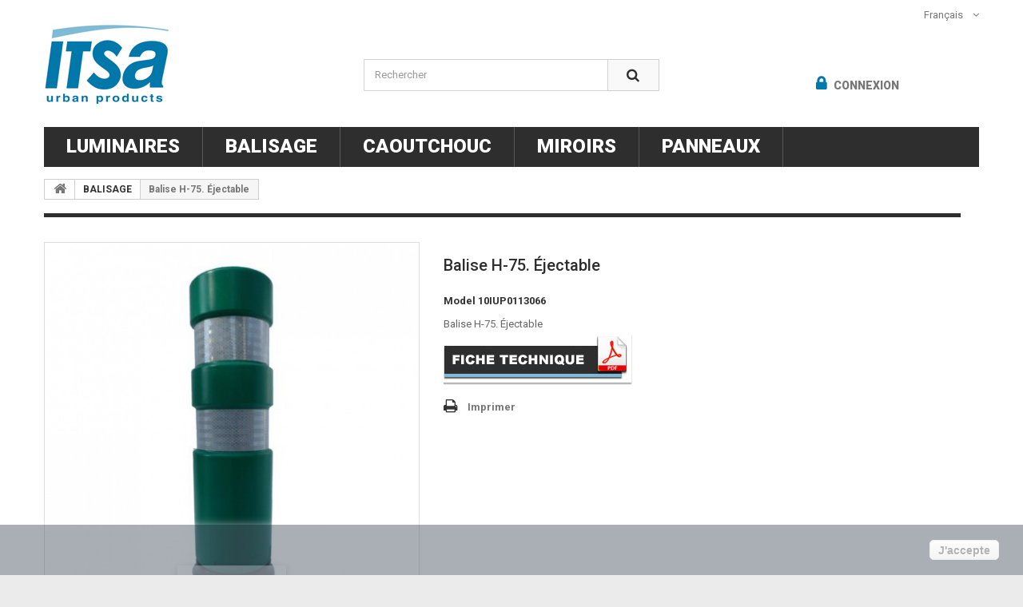

--- FILE ---
content_type: text/html; charset=utf-8
request_url: http://www.urban.itsa.es/fr/balizamiento/105-baliza-h-75-extraible.html
body_size: 8792
content:
<!DOCTYPE HTML> <!--[if lt IE 7]><html class="no-js lt-ie9 lt-ie8 lt-ie7 " lang="fr"><![endif]--> <!--[if IE 7]><html class="no-js lt-ie9 lt-ie8 ie7" lang="fr"><![endif]--> <!--[if IE 8]><html class="no-js lt-ie9 ie8" lang="fr"><![endif]--> <!--[if gt IE 8]><html class="no-js ie9" lang="fr"><![endif]--><html lang="fr"><head><meta charset="utf-8" /><title>Balise H-75. Éjectable - ITSA E-COMMERCE</title><meta name="description" content="Balise H-75. &amp;Eacute;jectable " /><meta name="generator" content="PrestaShop" /><meta name="robots" content="index,follow" /><meta name="viewport" content="width=device-width, minimum-scale=0.25, maximum-scale=1.0, initial-scale=1.0" /><meta name="apple-mobile-web-app-capable" content="yes" /><link rel="icon" type="image/vnd.microsoft.icon" href="/img/favicon.ico?1688122459" /><link rel="shortcut icon" type="image/x-icon" href="/img/favicon.ico?1688122459" /><link rel="stylesheet" href="/themes/theme939/css/global.css" type="text/css" media="all" /><link rel="stylesheet" href="/themes/theme939/css/autoload/highdpi.css" type="text/css" media="all" /><link rel="stylesheet" href="/themes/theme939/css/autoload/responsive-tables.css" type="text/css" media="all" /><link rel="stylesheet" href="/themes/theme939/css/autoload/uniform.default.css" type="text/css" media="all" /><link rel="stylesheet" href="/js/jquery/plugins/fancybox/jquery.fancybox.css" type="text/css" media="all" /><link rel="stylesheet" href="/themes/theme939/css/product.css" type="text/css" media="all" /><link rel="stylesheet" href="/themes/theme939/css/print.css" type="text/css" media="all" /><link rel="stylesheet" href="/themes/theme939/css/modules/blockcategories/blockcategories.css" type="text/css" media="all" /><link rel="stylesheet" href="/themes/theme939/css/modules/blocklanguages/blocklanguages.css" type="text/css" media="all" /><link rel="stylesheet" href="/themes/theme939/css/modules/blockcontact/blockcontact.css" type="text/css" media="all" /><link rel="stylesheet" href="/themes/theme939/css/modules/blocknewsletter/blocknewsletter.css" type="text/css" media="all" /><link rel="stylesheet" href="/themes/theme939/css/modules/blocksearch/blocksearch.css" type="text/css" media="all" /><link rel="stylesheet" href="/js/jquery/plugins/autocomplete/jquery.autocomplete.css" type="text/css" media="all" /><link rel="stylesheet" href="/themes/theme939/css/modules/blocktags/blocktags.css" type="text/css" media="all" /><link rel="stylesheet" href="/themes/theme939/css/modules/blockuserinfo/blockuserinfo.css" type="text/css" media="all" /><link rel="stylesheet" href="/themes/theme939/css/modules/blockviewed/blockviewed.css" type="text/css" media="all" /><link rel="stylesheet" href="/modules/homefeatured/css/homefeatured.css" type="text/css" media="all" /><link rel="stylesheet" href="/themes/theme939/css/modules/themeconfigurator/css/hooks.css" type="text/css" media="all" /><link rel="stylesheet" href="/modules/crossselling/css/crossselling.css" type="text/css" media="all" /><link rel="stylesheet" href="/themes/theme939/css/modules/productscategory/css/productscategory.css" type="text/css" media="all" /><link rel="stylesheet" href="/js/jquery/ui/themes/base/jquery.ui.button.css" type="text/css" media="all" /><link rel="stylesheet" href="/js/jquery/ui/themes/base/jquery.ui.core.css" type="text/css" media="all" /><link rel="stylesheet" href="/js/jquery/ui/themes/base/jquery.ui.dialog.css" type="text/css" media="all" /><link rel="stylesheet" href="/js/jquery/ui/themes/base/jquery.ui.theme.css" type="text/css" media="all" /><link rel="stylesheet" href="/js/jquery/ui/themes/base/jquery.ui.datepicker.css" type="text/css" media="all" /><link rel="stylesheet" href="/modules/megashipping/megashipping.css" type="text/css" media="all" /><link rel="stylesheet" href="/modules/mailalerts/css/mailalerts.css" type="text/css" media="all" /><link rel="stylesheet" href="/themes/theme939/css/modules/blocktopmenu/css/blocktopmenu.css" type="text/css" media="all" /><link rel="stylesheet" href="/themes/theme939/css/modules/blocktopmenu/css/superfish-modified.css" type="text/css" media="all" /><link rel="stylesheet" href="http://fonts.googleapis.com/css?family=Open+Sans:300,600" type="text/css" media="all" /><link rel="stylesheet" href='http://fonts.googleapis.com/css?family=Roboto:400,300,300italic,100italic,100,400italic,500,500italic,700,700italic,900,900italic&subset=latin,cyrillic-ext' type="text/css" media="all" /> <!--[if IE 8]> <script src="https://oss.maxcdn.com/libs/html5shiv/3.7.0/html5shiv.js"></script> <script src="https://oss.maxcdn.com/libs/respond.js/1.3.0/respond.min.js"></script> <div style='clear:both;height:59px;padding:0 15px 0 15px;position:relative;z-index:10000;text-align:center;'><a href="http://www.microsoft.com/windows/internet-explorer/default.aspx?ocid=ie6_countdown_bannercode"><img src="http://storage.ie6countdown.com/assets/100/images/banners/warning_bar_0000_us.jpg" border="0" height="42" width="820" alt="You are using an outdated browser. For a faster, safer browsing experience, upgrade for free today." /></a></div> <![endif]--></head><body id="product" class="product product-105 product-baliza-h-75-extraible category-13 category-balizamiento lang_fr"><div id="page"><div class="header-container"> <header id="header"><div class="banner"><div class="container"><div class="row"></div></div></div><div class="nav"><div class="container"><div class="row"> <nav><div id="languages-block-top" class="languages-block"><div class="current"> <span>Français</span></div><ul id="first-languages" class="languages-block_ul toogle_content"><li > <a href="http://www.urban.itsa.es/es/balizamiento/105-baliza-h-75-extraible.html" title="Español (Spanish)"> <span>Español</span> </a></li><li > <a href="http://www.urban.itsa.es/ca/balizamiento/105-baliza-h-75-extraible.html" title="Català"> <span>Català</span> </a></li><li class="selected"> <span>Français</span></li></ul></div></nav></div></div></div><div><div class="container"><div class="row"><div id="header_logo"> <a href="http://www.urban.itsa.es/" title="ITSA E-COMMERCE"> <img class="logo img-responsive" src="http://www.urban.itsa.es/img/itsa-e-commerce-1404921575.jpg" alt="ITSA E-COMMERCE" width="350" height="99"/> </a></div><div id="search_block_top" class="col-xs-8 col-md-3 col-lg-4 clearfix"><form id="searchbox" method="get" action="http://www.urban.itsa.es/fr/buscar" > <input type="hidden" name="controller" value="search" /> <input type="hidden" name="orderby" value="position" /> <input type="hidden" name="orderway" value="desc" /> <input class="search_query form-control" type="text" id="search_query_top" name="search_query" placeholder="Rechercher" value="" /> <button type="submit" name="submit_search" class="btn btn-default button-search"> <span>Rechercher</span> </button></form></div><div class="col-sm-10 col-xs-10 col-md-3 block-userinfo"><div class="header_user_info user-name"></div><div class="header_user_info login-logout"> <a class="login" href="http://www.urban.itsa.es/fr/mi-cuenta" rel="nofollow" title="Login to your customer account"> Connexion </a></div></div><div id="block_top_menu" class="sf-contener clearfix col-lg-12"><div class="cat-title">Catégories</div><ul class="sf-menu clearfix menu-content"><li><a href="http://www.urban.itsa.es/fr/12-luminarias" title="LUMINAIRES">LUMINAIRES</a></li><li><a href="http://www.urban.itsa.es/fr/13-balizamiento" title="BALISAGE">BALISAGE</a><ul><li><a href="http://www.urban.itsa.es/fr/17-barrieres" title="BARRIERES">BARRIERES</a></li><li><a href="http://www.urban.itsa.es/fr/18-barreras" title="SÉPARATEURS DE VOIES">SÉPARATEURS DE VOIES</a></li><li><a href="http://www.urban.itsa.es/fr/19-balizas" title="BALISES">BALISES</a></li><li><a href="http://www.urban.itsa.es/fr/20-complementos" title="COMPLÉMENTS">COMPLÉMENTS</a></li><li><a href="http://www.urban.itsa.es/fr/21-cubre-zanjas" title="PLAQUES POUR TRANCHÉES">PLAQUES POUR TRANCHÉES</a></li><li><a href="http://www.urban.itsa.es/fr/22-conos" title="CÔNES">CÔNES</a></li></ul></li><li><a href="http://www.urban.itsa.es/fr/14-caucho" title="CAOUTCHOUC">CAOUTCHOUC</a></li><li><a href="http://www.urban.itsa.es/fr/15-espejos" title="MIROIRS">MIROIRS</a></li><li><a href="http://www.urban.itsa.es/fr/16-senales" title="PANNEAUX">PANNEAUX</a></li></ul></div></div></div></div> </header></div><div class="columns-container"><div id="columns" class="container"><div class="breadcrumb clearfix"> <a class="home" href="http://www.urban.itsa.es/" title="Return to Home"><i class="icon-home"></i></a> <span class="navigation-pipe" >&gt;</span> <a href="http://www.urban.itsa.es/fr/13-balizamiento" title="BALISAGE">BALISAGE</a><span class="navigation-pipe">></span>Balise H-75. Éjectable</div><div id="top_column" class="center_column row"></div><div class="row"><div id="center_column" class="center_column col-xs-12 col-sm-12"><div class="primary_block row" itemscope itemtype="http://schema.org/Product"><div class="container"><div class="top-hr"></div></div><div class="pb-left-column col-xs-12 col-sm-4 col-md-5"><div id="image-block" class="clearfix"> <span id="view_full_size"> <img id="bigpic" itemprop="image" src="http://www.urban.itsa.es/3173-large_default/baliza-h-75-extraible.jpg" title="Balise H-75. Éjectable" alt="Balise H-75. Éjectable" width="470" height="470"/> <span class="span_link no-print">&Eacute;largir</span> </span></div><div id="views_block" class="clearfix "><div id="thumbs_list"><ul id="thumbs_list_frame"><li id="thumbnail_3173"> <a href="http://www.urban.itsa.es/3173-thickbox_default/baliza-h-75-extraible.jpg" data-fancybox-group="other-views" class="fancybox shown" title="Balise H-75. Éjectable"> <img class="img-responsive" id="thumb_3173" src="http://www.urban.itsa.es/3173-medium_default/baliza-h-75-extraible.jpg" alt="Balise H-75. Éjectable" title="Balise H-75. Éjectable" height="125" width="125" itemprop="image" /> </a></li><li id="thumbnail_3174" class="last"> <a href="http://www.urban.itsa.es/3174-thickbox_default/baliza-h-75-extraible.jpg" data-fancybox-group="other-views" class="fancybox" title="Balise H-75. Éjectable"> <img class="img-responsive" id="thumb_3174" src="http://www.urban.itsa.es/3174-medium_default/baliza-h-75-extraible.jpg" alt="Balise H-75. Éjectable" title="Balise H-75. Éjectable" height="125" width="125" itemprop="image" /> </a></li></ul></div></div><p class="resetimg clear no-print"> <span id="wrapResetImages" style="display: none;"> <a href="http://www.urban.itsa.es/fr/balizamiento/105-baliza-h-75-extraible.html" name="resetImages"> <i class="icon-repeat"></i> Display all pictures </a> </span></p></div><div class="pb-center-column col-xs-12 col-sm-4"><h1 itemprop="name">Balise H-75. Éjectable</h1><p id="product_reference"> <label>Model </label> <span class="editable" itemprop="sku">10IUP0113066</span></p><p id="product_condition"> <label>&Eacute;tat </label> <span class="editable" itemprop="condition"> Nouveau </span></p><div id="short_description_block"><div id="short_description_content" class="rte align_justify" itemprop="description"><p>Balise H-75. &Eacute;jectable</p><p><a href="/img/cms/fichas_pdfs/fr/10IUP0113066.pdf" target="_blank"><img src="/img/cms/iconos/fichatecnica01fr.jpg" alt="fichatecnica itsa" /></a></p></div></div><p id="availability_statut" style="display: none;"> <span id="availability_value"></span></p><p class="warning_inline" id="last_quantities" style="display: none" >Attention: Derni&egrave;res pi&egrave;ces disponibles!</p><p id="availability_date" style="display: none;"> <span id="availability_date_label">Date de disponibilit&eacute;:</span> <span id="availability_date_value"></span></p><div id="oosHook" style="display: none;"><p class="form-group"> <input type="text" id="oos_customer_email" name="customer_email" size="20" value="votre@email.com" class="mailalerts_oos_email form-control" /></p> <a href="#" title="Prévenez-moi lorsque le produit est disponible" id="mailalert_link" rel="nofollow">Prévenez-moi lorsque le produit est disponible</a> <span id="oos_customer_email_result" style="display:none; display: block;"></span></div><ul id="usefull_link_block" class="clearfix no-print"><li class="print"> <a href="javascript:print();"> Imprimer </a></li></ul></div><div class="pb-right-column col-xs-12 col-sm-4 col-md-3"><form id="buy_block" class="hidden" action="http://www.urban.itsa.es/fr/carro-de-la-compra" method="post"><p class="hidden"> <input type="hidden" name="token" value="cf90f045e56e692cb89b042273fd6739" /> <input type="hidden" name="id_product" value="105" id="product_page_product_id" /> <input type="hidden" name="add" value="1" /> <input type="hidden" name="id_product_attribute" id="idCombination" value="" /></p><div class="box-info-product"><div class="content_prices clearfix"><div class="clear"></div></div><div class="product_attributes clearfix"><p id="minimal_quantity_wanted_p" style="display: none;"> Ce produit ne est pas vendu &agrave; l&#039;unit&eacute;. Vous devez s&eacute;lectionner au moins <b id="minimal_quantity_label">1</b> quantit&eacute; pour ce produit.</p></div><div class="box-cart-bottom"><div class="unvisible"><p id="add_to_cart" class="buttons_bottom_block no-print"> <button type="submit" name="Submit" class="exclusive btn btn-default button"> <span>Ajouter au panier</span> </button></p></div> <strong></strong></div></div></form></div></div> <section class="page-product-box"> </section> <section class="page-product-box blockproductscategory"><h3 class="productscategory_h3 page-product-heading">30 autres produits dans la même catégorie :</h3><div id="productscategory_list" class="clearfix"><ul id="bxslider1" class="bxslider clearfix"><li class="product-box item"> <a href="http://www.urban.itsa.es/fr/balizamiento/84-combi-cargo-barrier-blanca-y-concept-130m-celeste.html" class="lnk_img product-image" title="Cargo Barrier + Y Concept"><img src="http://www.urban.itsa.es/3093-home_default/combi-cargo-barrier-blanca-y-concept-130m-celeste.jpg" alt="Cargo Barrier + Y Concept" /></a><h5 class="product-name"> <a href="http://www.urban.itsa.es/fr/balizamiento/84-combi-cargo-barrier-blanca-y-concept-130m-celeste.html" title="Cargo Barrier + Y Concept">Cargo Barrier + Y Concept</a></h5> <br /></li><li class="product-box item"> <a href="http://www.urban.itsa.es/fr/balizamiento/87-barrera-movil-cargo-barrier-tipo-new-jersey-medida-161-ml-blanco.html" class="lnk_img product-image" title="Cargo Barrier"><img src="http://www.urban.itsa.es/3101-home_default/barrera-movil-cargo-barrier-tipo-new-jersey-medida-161-ml-blanco.jpg" alt="Cargo Barrier" /></a><h5 class="product-name"> <a href="http://www.urban.itsa.es/fr/balizamiento/87-barrera-movil-cargo-barrier-tipo-new-jersey-medida-161-ml-blanco.html" title="Cargo Barrier">Cargo Barrier</a></h5> <br /></li><li class="product-box item"> <a href="http://www.urban.itsa.es/fr/balizamiento/88-barrera-movil-cargo-barrier-tipo-new-jersey-medida-161-ml-rojo.html" class="lnk_img product-image" title="Cargo Barrier"><img src="http://www.urban.itsa.es/3106-home_default/barrera-movil-cargo-barrier-tipo-new-jersey-medida-161-ml-rojo.jpg" alt="Cargo Barrier" /></a><h5 class="product-name"> <a href="http://www.urban.itsa.es/fr/balizamiento/88-barrera-movil-cargo-barrier-tipo-new-jersey-medida-161-ml-rojo.html" title="Cargo Barrier">Cargo Barrier</a></h5> <br /></li><li class="product-box item"> <a href="http://www.urban.itsa.es/fr/balizamiento/89-hito-ministerial-sobre-suelo-hito-de-arista-115cm.html" class="lnk_img product-image" title="Delineateurs sur socle 115 cm"><img src="http://www.urban.itsa.es/3109-home_default/hito-ministerial-sobre-suelo-hito-de-arista-115cm.jpg" alt="Delineateurs sur socle 115 cm" /></a><h5 class="product-name"> <a href="http://www.urban.itsa.es/fr/balizamiento/89-hito-ministerial-sobre-suelo-hito-de-arista-115cm.html" title="Delineateurs sur socle 115 cm">Delineateurs sur socle 115 cm</a></h5> <br /></li><li class="product-box item"> <a href="http://www.urban.itsa.es/fr/balizamiento/90-hito-ministerial-sobre-suelo-hito-de-arista-135cm.html" class="lnk_img product-image" title="Delineateurs sur socle 135 cm"><img src="http://www.urban.itsa.es/3113-home_default/hito-ministerial-sobre-suelo-hito-de-arista-135cm.jpg" alt="Delineateurs sur socle 135 cm" /></a><h5 class="product-name"> <a href="http://www.urban.itsa.es/fr/balizamiento/90-hito-ministerial-sobre-suelo-hito-de-arista-135cm.html" title="Delineateurs sur socle 135 cm">Delineateurs sur socle 135 cm</a></h5> <br /></li><li class="product-box item"> <a href="http://www.urban.itsa.es/fr/balizamiento/91-hito-ministerial-sobre-suelo-hito-de-arista-155cm.html" class="lnk_img product-image" title="Delineateurs sur socle 155 cm"><img src="http://www.urban.itsa.es/3117-home_default/hito-ministerial-sobre-suelo-hito-de-arista-155cm.jpg" alt="Delineateurs sur socle 155 cm" /></a><h5 class="product-name"> <a href="http://www.urban.itsa.es/fr/balizamiento/91-hito-ministerial-sobre-suelo-hito-de-arista-155cm.html" title="Delineateurs sur socle 155 cm">Delineateurs sur socle 155 cm</a></h5> <br /></li><li class="product-box item"> <a href="http://www.urban.itsa.es/fr/balizamiento/92-anclaje-para-hito-ministerial-sobre-suelo-30cm.html" class="lnk_img product-image" title="Ancrages pour delineateurs 30 cm"><img src="http://www.urban.itsa.es/3121-home_default/anclaje-para-hito-ministerial-sobre-suelo-30cm.jpg" alt="Ancrages pour delineateurs 30 cm" /></a><h5 class="product-name"> <a href="http://www.urban.itsa.es/fr/balizamiento/92-anclaje-para-hito-ministerial-sobre-suelo-30cm.html" title="Ancrages pour delineateurs 30 cm">Ancrages pour delineateurs 30 cm</a></h5> <br /></li><li class="product-box item"> <a href="http://www.urban.itsa.es/fr/balizamiento/93-anclaje-para-hito-ministerial-sobre-suelo-50cm.html" class="lnk_img product-image" title="Ancrages pour delineateurs 50 cm"><img src="http://www.urban.itsa.es/3125-home_default/anclaje-para-hito-ministerial-sobre-suelo-50cm.jpg" alt="Ancrages pour delineateurs 50 cm" /></a><h5 class="product-name"> <a href="http://www.urban.itsa.es/fr/balizamiento/93-anclaje-para-hito-ministerial-sobre-suelo-50cm.html" title="Ancrages pour delineateurs 50 cm">Ancrages pour delineateurs 50 cm</a></h5> <br /></li><li class="product-box item"> <a href="http://www.urban.itsa.es/fr/balizamiento/94-anclaje-para-hito-ministerial-sobre-suelo-70cm.html" class="lnk_img product-image" title="Ancrages pour delineateurs 70 cm"><img src="http://www.urban.itsa.es/3129-home_default/anclaje-para-hito-ministerial-sobre-suelo-70cm.jpg" alt="Ancrages pour delineateurs 70 cm" /></a><h5 class="product-name"> <a href="http://www.urban.itsa.es/fr/balizamiento/94-anclaje-para-hito-ministerial-sobre-suelo-70cm.html" title="Ancrages pour delineateurs 70 cm">Ancrages pour delineateurs 70 cm</a></h5> <br /></li><li class="product-box item"> <a href="http://www.urban.itsa.es/fr/balizamiento/95-base-clipsable-para-hito-ministerial.html" class="lnk_img product-image" title="Base clipsable pour delineateurs"><img src="http://www.urban.itsa.es/3133-home_default/base-clipsable-para-hito-ministerial.jpg" alt="Base clipsable pour delineateurs" /></a><h5 class="product-name"> <a href="http://www.urban.itsa.es/fr/balizamiento/95-base-clipsable-para-hito-ministerial.html" title="Base clipsable pour delineateurs">Base clipsable pour delineateurs</a></h5> <br /></li><li class="product-box item"> <a href="http://www.urban.itsa.es/fr/balizamiento/96-base-soterrable-para-hito-ministerial.html" class="lnk_img product-image" title="Base enterrable pour delineateurs"><img src="http://www.urban.itsa.es/3137-home_default/base-soterrable-para-hito-ministerial.jpg" alt="Base enterrable pour delineateurs" /></a><h5 class="product-name"> <a href="http://www.urban.itsa.es/fr/balizamiento/96-base-soterrable-para-hito-ministerial.html" title="Base enterrable pour delineateurs">Base enterrable pour delineateurs</a></h5> <br /></li><li class="product-box item"> <a href="http://www.urban.itsa.es/fr/balizamiento/97-hito-ministerial-sobre-guardabarrera-hito-de-arista-unidireccional.html" class="lnk_img product-image" title="Delineateurs sur glissière 1 côté"><img src="http://www.urban.itsa.es/3141-home_default/hito-ministerial-sobre-guardabarrera-hito-de-arista-unidireccional.jpg" alt="Delineateurs sur glissière 1 côté" /></a><h5 class="product-name"> <a href="http://www.urban.itsa.es/fr/balizamiento/97-hito-ministerial-sobre-guardabarrera-hito-de-arista-unidireccional.html" title="Delineateurs sur glissière 1 côté">Delineateurs sur glissière 1 côté</a></h5> <br /></li><li class="product-box item"> <a href="http://www.urban.itsa.es/fr/balizamiento/98-hito-ministerial-sobre-guardabarrera-hito-de-arista-bidireccional.html" class="lnk_img product-image" title="Delineateurs sur glissière 2 côtés"><img src="http://www.urban.itsa.es/3145-home_default/hito-ministerial-sobre-guardabarrera-hito-de-arista-bidireccional.jpg" alt="Delineateurs sur glissière 2 côtés" /></a><h5 class="product-name"> <a href="http://www.urban.itsa.es/fr/balizamiento/98-hito-ministerial-sobre-guardabarrera-hito-de-arista-bidireccional.html" title="Delineateurs sur glissière 2 côtés">Delineateurs sur glissière 2 côtés</a></h5> <br /></li><li class="product-box item"> <a href="http://www.urban.itsa.es/fr/balizamiento/99-baliza-h-75-verde.html" class="lnk_img product-image" title="Balise H-75. Vert"><img src="http://www.urban.itsa.es/3149-home_default/baliza-h-75-verde.jpg" alt="Balise H-75. Vert" /></a><h5 class="product-name"> <a href="http://www.urban.itsa.es/fr/balizamiento/99-baliza-h-75-verde.html" title="Balise H-75. Vert">Balise H-75. Vert</a></h5> <br /></li><li class="product-box item"> <a href="http://www.urban.itsa.es/fr/balizamiento/100-baliza-h-75-azul.html" class="lnk_img product-image" title="Balise H-75. Bleu"><img src="http://www.urban.itsa.es/3153-home_default/baliza-h-75-azul.jpg" alt="Balise H-75. Bleu" /></a><h5 class="product-name"> <a href="http://www.urban.itsa.es/fr/balizamiento/100-baliza-h-75-azul.html" title="Balise H-75. Bleu">Balise H-75. Bleu</a></h5> <br /></li><li class="product-box item"> <a href="http://www.urban.itsa.es/fr/balizamiento/101-baliza-h-75-roja.html" class="lnk_img product-image" title="Balise H-75. Rouge"><img src="http://www.urban.itsa.es/3157-home_default/baliza-h-75-roja.jpg" alt="Balise H-75. Rouge" /></a><h5 class="product-name"> <a href="http://www.urban.itsa.es/fr/balizamiento/101-baliza-h-75-roja.html" title="Balise H-75. Rouge">Balise H-75. Rouge</a></h5> <br /></li><li class="product-box item"> <a href="http://www.urban.itsa.es/fr/balizamiento/102-baliza-flexible-h-75-calidad-premium-verde.html" class="lnk_img product-image" title="Balise souple. Vert"><img src="http://www.urban.itsa.es/3161-home_default/baliza-flexible-h-75-calidad-premium-verde.jpg" alt="Balise souple. Vert" /></a><h5 class="product-name"> <a href="http://www.urban.itsa.es/fr/balizamiento/102-baliza-flexible-h-75-calidad-premium-verde.html" title="Balise souple. Vert">Balise souple. Vert</a></h5> <br /></li><li class="product-box item"> <a href="http://www.urban.itsa.es/fr/balizamiento/103-baliza-flexible-h-75-calidad-premium-azul.html" class="lnk_img product-image" title="Balise souple. Bleu"><img src="http://www.urban.itsa.es/3165-home_default/baliza-flexible-h-75-calidad-premium-azul.jpg" alt="Balise souple. Bleu" /></a><h5 class="product-name"> <a href="http://www.urban.itsa.es/fr/balizamiento/103-baliza-flexible-h-75-calidad-premium-azul.html" title="Balise souple. Bleu">Balise souple. Bleu</a></h5> <br /></li><li class="product-box item"> <a href="http://www.urban.itsa.es/fr/balizamiento/106-baliza-h-75-desmontable.html" class="lnk_img product-image" title="Balise H-75. Démontable"><img src="http://www.urban.itsa.es/3177-home_default/baliza-h-75-desmontable.jpg" alt="Balise H-75. Démontable" /></a><h5 class="product-name"> <a href="http://www.urban.itsa.es/fr/balizamiento/106-baliza-h-75-desmontable.html" title="Balise H-75. Démontable">Balise H-75. Démontable</a></h5> <br /></li><li class="product-box item"> <a href="http://www.urban.itsa.es/fr/balizamiento/107-baliza-divergente-monopieza-70cm-verde.html" class="lnk_img product-image" title="Musoirs monopièce 70cm Vert"><img src="http://www.urban.itsa.es/3181-home_default/baliza-divergente-monopieza-70cm-verde.jpg" alt="Musoirs monopièce 70cm Vert" /></a><h5 class="product-name"> <a href="http://www.urban.itsa.es/fr/balizamiento/107-baliza-divergente-monopieza-70cm-verde.html" title="Musoirs monopièce 70cm Vert">Musoirs monopièce 70cm Vert</a></h5> <br /></li><li class="product-box item"> <a href="http://www.urban.itsa.es/fr/balizamiento/108-baliza-divergente-monopieza-70cm-azul.html" class="lnk_img product-image" title="Musoirs monopièce 70cm Bleu"><img src="http://www.urban.itsa.es/3185-home_default/baliza-divergente-monopieza-70cm-azul.jpg" alt="Musoirs monopièce 70cm Bleu" /></a><h5 class="product-name"> <a href="http://www.urban.itsa.es/fr/balizamiento/108-baliza-divergente-monopieza-70cm-azul.html" title="Musoirs monopièce 70cm Bleu">Musoirs monopièce 70cm Bleu</a></h5> <br /></li><li class="product-box item"> <a href="http://www.urban.itsa.es/fr/balizamiento/109-baliza-divergente-monopieza-120cm-verde.html" class="lnk_img product-image" title="Musoirs monopièce 120cm Vert"><img src="http://www.urban.itsa.es/3189-home_default/baliza-divergente-monopieza-120cm-verde.jpg" alt="Musoirs monopièce 120cm Vert" /></a><h5 class="product-name"> <a href="http://www.urban.itsa.es/fr/balizamiento/109-baliza-divergente-monopieza-120cm-verde.html" title="Musoirs monopièce 120cm Vert">Musoirs monopièce 120cm Vert</a></h5> <br /></li><li class="product-box item"> <a href="http://www.urban.itsa.es/fr/balizamiento/110-baliza-divergente-monopieza-120cm-azul.html" class="lnk_img product-image" title="Musoirs monopièce 120cm Bleu"><img src="http://www.urban.itsa.es/3193-home_default/baliza-divergente-monopieza-120cm-azul.jpg" alt="Musoirs monopièce 120cm Bleu" /></a><h5 class="product-name"> <a href="http://www.urban.itsa.es/fr/balizamiento/110-baliza-divergente-monopieza-120cm-azul.html" title="Musoirs monopièce 120cm Bleu">Musoirs monopièce 120cm Bleu</a></h5> <br /></li><li class="product-box item"> <a href="http://www.urban.itsa.es/fr/balizamiento/112-balizas-de-seguridad-reflectante-rojo-y-blanco-ambas-caras-nivel-1.html" class="lnk_img product-image" title="Balise d'alignement"><img src="http://www.urban.itsa.es/3201-home_default/balizas-de-seguridad-reflectante-rojo-y-blanco-ambas-caras-nivel-1.jpg" alt="Balise d'alignement" /></a><h5 class="product-name"> <a href="http://www.urban.itsa.es/fr/balizamiento/112-balizas-de-seguridad-reflectante-rojo-y-blanco-ambas-caras-nivel-1.html" title="Balise d'alignement">Balise d&#039;alignement</a></h5> <br /></li><li class="product-box item"> <a href="http://www.urban.itsa.es/fr/balizamiento/113-captafaros-de-barrera-new-jersey-unidireccional.html" class="lnk_img product-image" title="Plot réfléchissant. Unidirectionel"><img src="http://www.urban.itsa.es/3205-home_default/captafaros-de-barrera-new-jersey-unidireccional.jpg" alt="Plot réfléchissant. Unidirectionel" /></a><h5 class="product-name"> <a href="http://www.urban.itsa.es/fr/balizamiento/113-captafaros-de-barrera-new-jersey-unidireccional.html" title="Plot réfléchissant. Unidirectionel">Plot réfléchissant. Unidirectionel</a></h5> <br /></li><li class="product-box item"> <a href="http://www.urban.itsa.es/fr/balizamiento/114-captafaros-de-barrera-new-jersey-bidireccional.html" class="lnk_img product-image" title="Plot réfléchissant. Double face"><img src="http://www.urban.itsa.es/3209-home_default/captafaros-de-barrera-new-jersey-bidireccional.jpg" alt="Plot réfléchissant. Double face" /></a><h5 class="product-name"> <a href="http://www.urban.itsa.es/fr/balizamiento/114-captafaros-de-barrera-new-jersey-bidireccional.html" title="Plot réfléchissant. Double face">Plot réfléchissant. Double face</a></h5> <br /></li><li class="product-box item"> <a href="http://www.urban.itsa.es/fr/balizamiento/115-captafaros-de-suelo-temporales-unidireccional.html" class="lnk_img product-image" title="Plot réfléchissant temporaire. Unidirectionel"><img src="http://www.urban.itsa.es/3372-home_default/captafaros-de-suelo-temporales-unidireccional.jpg" alt="Plot réfléchissant temporaire. Unidirectionel" /></a><h5 class="product-name"> <a href="http://www.urban.itsa.es/fr/balizamiento/115-captafaros-de-suelo-temporales-unidireccional.html" title="Plot réfléchissant temporaire. Unidirectionel">Plot réfléchissant temporaire. Unidirectionel</a></h5> <br /></li><li class="product-box item"> <a href="http://www.urban.itsa.es/fr/balizamiento/116-captafaros-de-suelo-temporales-bidireccional.html" class="lnk_img product-image" title="Plot réfléchissant temporaire. Double face"><img src="http://www.urban.itsa.es/3373-home_default/captafaros-de-suelo-temporales-bidireccional.jpg" alt="Plot réfléchissant temporaire. Double face" /></a><h5 class="product-name"> <a href="http://www.urban.itsa.es/fr/balizamiento/116-captafaros-de-suelo-temporales-bidireccional.html" title="Plot réfléchissant temporaire. Double face">Plot réfléchissant temporaire. Double face</a></h5> <br /></li><li class="product-box item"> <a href="http://www.urban.itsa.es/fr/balizamiento/117-captafaros-de-suelo-definitivos-unidireccional.html" class="lnk_img product-image" title="Plot réfléchissant définitif. Unidirectionel"><img src="http://www.urban.itsa.es/3421-home_default/captafaros-de-suelo-definitivos-unidireccional.jpg" alt="Plot réfléchissant définitif. Unidirectionel" /></a><h5 class="product-name"> <a href="http://www.urban.itsa.es/fr/balizamiento/117-captafaros-de-suelo-definitivos-unidireccional.html" title="Plot réfléchissant définitif. Unidirectionel">Plot réfléchissant définitif. Unidirectionel</a></h5> <br /></li><li class="product-box item"> <a href="http://www.urban.itsa.es/fr/balizamiento/118-captafaros-de-suelo-definitivos-bidireccional.html" class="lnk_img product-image" title="Plot réfléchissant définitif. Double face"><img src="http://www.urban.itsa.es/3422-home_default/captafaros-de-suelo-definitivos-bidireccional.jpg" alt="Plot réfléchissant définitif. Double face" /></a><h5 class="product-name"> <a href="http://www.urban.itsa.es/fr/balizamiento/118-captafaros-de-suelo-definitivos-bidireccional.html" title="Plot réfléchissant définitif. Double face">Plot réfléchissant définitif. Double face</a></h5> <br /></li></ul></div> </section></div></div></div></div><div class="footer-container"> <footer id="footer" class="container"><div class="row"><section class="blockcategories_footer footer-block col-xs-12 col-sm-3"><h4>Catégories</h4><div class="category_footer toggle-footer"><div class="list"><ul class="tree dhtml"><li > <a href="http://www.urban.itsa.es/fr/12-luminarias" title=""> LUMINAIRES </a></li><li > <a href="http://www.urban.itsa.es/fr/13-balizamiento" title=""> BALISAGE </a><ul><li > <a href="http://www.urban.itsa.es/fr/17-barrieres" title=""> BARRIERES </a></li><li > <a href="http://www.urban.itsa.es/fr/18-barreras" title=""> SÉPARATEURS DE VOIES </a></li><li > <a href="http://www.urban.itsa.es/fr/19-balizas" title=""> BALISES </a></li><li > <a href="http://www.urban.itsa.es/fr/20-complementos" title=""> COMPLÉMENTS </a></li><li > <a href="http://www.urban.itsa.es/fr/21-cubre-zanjas" title=""> PLAQUES POUR TRANCHÉES </a></li><li class="last"> <a href="http://www.urban.itsa.es/fr/22-conos" title=""> CÔNES </a></li></ul></li><li > <a href="http://www.urban.itsa.es/fr/14-caucho" title=""> CAOUTCHOUC </a></li><li > <a href="http://www.urban.itsa.es/fr/15-espejos" title=""> MIROIRS </a></li><li > <a href="http://www.urban.itsa.es/fr/16-senales" title=""> PANNEAUX </a></li><li > <a href="http://www.urban.itsa.es/fr/23-produits-disponibles-sur-demande" title=""> PRODUITS DISPONIBLES SUR DEMANDE </a></li><li > <a href="http://www.urban.itsa.es/fr/24-liquidation-des-stocks" title=""> LIQUIDATION DES STOCKS </a></li><li class="last"> <a href="http://www.urban.itsa.es/fr/25-nouveaux-produits" title=""> NOUVEAUX PRODUITS </a></li></ul></div></div> </section><section class="footer-block col-xs-12 col-sm-3" id="block_various_links_footer"><h4>Informations</h4><ul class="toggle-footer"><li class="item"> <a href="http://www.urban.itsa.es/fr/contactenos" title="Contactez-nous"> Contactez-nous </a></li><li class="item"> <a href="http://www.urban.itsa.es/fr/content/3-condiciones-de-uso" title="Conditions d&#039;utilisation"> Conditions d&#039;utilisation </a></li><li> <a href="http://www.urban.itsa.es/fr/mapa-del-sitio" title="sitemap"> sitemap </a></li></ul> </section><section class="footer-block col-xs-12 col-sm-3"><h4><a href="http://www.urban.itsa.es/fr/mi-cuenta" title="Gérer mon compte client" rel="nofollow">Mon compte</a></h4><div class="block_content toggle-footer"><ul class="bullet"><li><a href="http://www.urban.itsa.es/fr/historial-de-pedidos" title="Mes commandes" rel="nofollow">Mes commandes</a></li><li><a href="http://www.urban.itsa.es/fr/direcciones" title="Mes adresses" rel="nofollow">Mes adresses</a></li><li><a href="http://www.urban.itsa.es/fr/identidad" title="Gérer mes informations personnelles" rel="nofollow">Mes informations personnelles</a></li></ul></div> </section><section id="block_contact_infos" class="footer-block col-xs-12 col-sm-3"><h4>ATENCIÓN AL CLIENTE</h4><ul class="toggle-footer"> INDUSTRIAL DE TRANSFORMADOS S.A.<li> mail de contacto: <a href="mailto:urban@itsa.es" target="_blank" style="font-size:18px">urban@itsa.es</a></li><li> <span></span> <br />Horario de atención y gestión de pedidos:<br /> de lunes a jueves: 9h a 18h / viernes: 9h a 14h <br /></li><li> <br /> Pol. Ind. Les Planes Baixes<br /> C. de la Vinya s/n <br /> ES-43717 La Bisbal del Penedes<br /> TARRAGONA (SPAIN)<br /></li></ul> </section><style>.closebutton {
    cursor:pointer;
	-moz-box-shadow:inset 0px 1px 0px 0px #ffffff;
	-webkit-box-shadow:inset 0px 1px 0px 0px #ffffff;
	box-shadow:inset 0px 1px 0px 0px #ffffff;
	background:-webkit-gradient( linear, left top, left bottom, color-stop(0.05, #f9f9f9), color-stop(1, #e9e9e9) );
	background:-moz-linear-gradient( center top, #f9f9f9 5%, #e9e9e9 100% );
	filter:progid:DXImageTransform.Microsoft.gradient(startColorstr='#f9f9f9', endColorstr='#e9e9e9');
	background-color:#f9f9f9;
	-webkit-border-top-left-radius:5px;
	-moz-border-radius-topleft:5px;
	border-top-left-radius:5px;
	-webkit-border-top-right-radius:5px;
	-moz-border-radius-topright:5px;
	border-top-right-radius:5px;
	-webkit-border-bottom-right-radius:5px;
	-moz-border-radius-bottomright:5px;
	border-bottom-right-radius:5px;
	-webkit-border-bottom-left-radius:5px;
	-moz-border-radius-bottomleft:5px;
	border-bottom-left-radius:5px;
	text-indent:0px;
	border:1px solid #dcdcdc;
	display:inline-block;
	color:#666666!important;
	font-family:Arial;
	font-size:14px;
	font-weight:bold;
	font-style:normal;
	height:25px;
	line-height:25px;
	text-decoration:none;
	text-align:center;
    padding:0px 10px;
	text-shadow:1px 1px 0px #ffffff;
}
.closebutton:hover {
	background:-webkit-gradient( linear, left top, left bottom, color-stop(0.05, #e9e9e9), color-stop(1, #f9f9f9) );
	background:-moz-linear-gradient( center top, #e9e9e9 5%, #f9f9f9 100% );
	filter:progid:DXImageTransform.Microsoft.gradient(startColorstr='#e9e9e9', endColorstr='#f9f9f9');
	background-color:#e9e9e9;
}.closebutton:active {
	position:relative;
	top:1px;
}


#cookieNotice p {margin:0px; padding:0px;}</style><div id="cookieNotice" style=" width: 100%; position: fixed; bottom:0px; box-shadow: 0px 0 10px 0 #FFFFFF; background: #525E6B; z-index: 9999; font-size: 14px; line-height: 1.3em; font-family: arial; left: 0px; text-align:center; color:#FFF; opacity: 0.5 "><div id="cookieNoticeContent" style="position:relative; margin:auto; padding:10px; width:100%; display:block;"><table style="width:100%;"><td style="text-align:center;"></td><td style="width:80px; vertical-align:middle; padding-right:20px; text-align:right;"> <span id="cookiesClose" class="closebutton" onclick=" $('#cookieNotice').animate( {bottom: '-200px'}, 2500, function(){ $('#cookieNotice').hide(); }); setcook(); "> J'accepte </span></td></table></div></div></div> </footer></div></div>
<script type="text/javascript">/* <![CDATA[ */;var FancyboxI18nNext='Suivant';var FancyboxI18nPrev='Pr&eacute;c&eacute;dent';var FancyboxboxI18nClose='Close';var PS_CATALOG_MODE=true;var ajaxsearch=true;var allowBuyWhenOutOfStock=false;var attribute_anchor_separator='-';var attributesCombinations=[];var availableLaterValue='';var availableNowValue='';var baseDir='http://www.urban.itsa.es/';var baseUri='http://www.urban.itsa.es/';var blocksearch_type='top';var contentOnly=false;var currencyBlank=1;var currencyFormat=3;var currencyRate=1;var currencySign='€';var currentDate='2026-01-20 11:45:27';var customizationFields=false;var default_eco_tax=0;var displayPrice=1;var doesntExist='This combination does not exist for this product. Please select another combination.';var doesntExistNoMore='Cet article non est plus disponible';var doesntExistNoMoreBut='with those attributes but is available with others.';var ecotaxTax_rate=0;var fieldRequired='Please fill in all the required fields before saving your customization.';var group_reduction=0;var idDefaultImage=3173;var id_lang=4;var id_product=105;var img_prod_dir='http://www.urban.itsa.es/img/p/';var img_ps_dir='http://www.urban.itsa.es/img/';var instantsearch=false;var isGuest=0;var isLogged=0;var jqZoomEnabled=false;var mailalerts_already='Vous avez déjà une alerte pour ce produit';var mailalerts_invalid='Votre adresse e-mail est invalide';var mailalerts_placeholder='votre@email.com';var mailalerts_registered='Demande de notification enregistrée';var mailalerts_url_add='http://www.urban.itsa.es/fr/module/mailalerts/actions?process=add';var mailalerts_url_check='http://www.urban.itsa.es/fr/module/mailalerts/actions?process=check';var maxQuantityToAllowDisplayOfLastQuantityMessage=0;var minimalQuantity=1;var noTaxForThisProduct=false;var oosHookJsCodeFunctions=[];var page_name='product';var priceDisplayMethod=1;var priceDisplayPrecision=2;var productAvailableForOrder=true;var productBasePriceTaxExcluded=29.04;var productHasAttributes=false;var productPrice=29.04;var productPriceTaxExcluded=29.04;var productPriceWithoutReduction=29.04;var productReference='10IUP0113066';var productShowPrice=false;var productUnitPriceRatio=0;var product_specific_price=[];var quantitiesDisplayAllowed=false;var quantityAvailable=0;var quickView=true;var reduction_percent=0;var reduction_price=0;var roundMode=2;var search_url='http://www.urban.itsa.es/fr/buscar';var specific_currency=false;var specific_price=0;var static_token='cf90f045e56e692cb89b042273fd6739';var stock_management=1;var taxRate=21;var token='cf90f045e56e692cb89b042273fd6739';var uploading_in_progress='Uploading in progress, please be patient.';var usingSecureMode=false;/* ]]> */</script><script type="text/javascript" src="http://www.urban.itsa.es/themes/theme939/cache/v_166_32a0de7bc1a98a67b226eb6689859bb5.js"></script> <script type="text/javascript">/* <![CDATA[ */;(window.gaDevIds=window.gaDevIds||[]).push('d6YPbH');(function(i,s,o,g,r,a,m){i['GoogleAnalyticsObject']=r;i[r]=i[r]||function(){(i[r].q=i[r].q||[]).push(arguments)},i[r].l=1*new Date();a=s.createElement(o),m=s.getElementsByTagName(o)[0];a.async=1;a.src=g;m.parentNode.insertBefore(a,m)})(window,document,'script','//www.google-analytics.com/analytics.js','ga');ga('create','UA-1321996-39','auto');ga('require','ec');;jQuery(document).ready(function(){var MBG=GoogleAnalyticEnhancedECommerce;MBG.setCurrency('EUR');MBG.addProductDetailView({"id":105,"name":"\"Balise H-75. \\u00c9jectable\"","category":"\"balizamiento\"","brand":"false","variant":"null","type":"typical","position":"0","quantity":1,"list":"product","url":"","price":"29.04"});});;var time_start;$(window).load(function(){time_start=new Date();});$(window).unload(function(){var time_end=new Date();var pagetime=new Object;pagetime.type="pagetime";pagetime.id_connections="1761379";pagetime.id_page="113";pagetime.time_start="2026-01-20 11:45:27";pagetime.token="da7158a8e3b3c2fc9f036efc204339d55952586a";pagetime.time=time_end-time_start;$.post("http://www.urban.itsa.es/fr/index.php?controller=statistics",pagetime);});;ga('send','pageview');;function setcook(){var nazwa='cookie_ue';var wartosc='1';var expire=new Date();expire.setMonth(expire.getMonth()+12);document.cookie=nazwa+"="+escape(wartosc)+";path=/;"+((expire==null)?"":("; expires="+expire.toGMTString()))};/* ]]> */</script></body></html>

--- FILE ---
content_type: text/css
request_url: http://www.urban.itsa.es/themes/theme939/css/modules/blockcontact/blockcontact.css
body_size: 427
content:
.shop-phone {
  float: left;
  padding: 0px; }
  @media (max-width: 767px) {
    .shop-phone {
      display: none; } }
  .shop-phone i {
    font-size: 21px;
    line-height: 21px;
    padding-right: 7px; }

#contact-link {
  float: right; }
  @media (max-width: 479px) {
    #contact-link {
      width: 25%;
      text-align: center; } }
  #contact-link a {
    display: block;
    color: #777777;
    font-weight: 400;
    padding: 0px 0px 0px 0px;
    cursor: pointer; }
    @media (max-width: 479px) {
      #contact-link a {
        font-size: 11px;
        padding-left: 5px;
        padding-right: 5px; } }
    #contact-link a:hover, #contact-link a.active {
      color: #2e2e2e; }

@media (max-width: 767px) {
  #contact_block {
    margin-bottom: 20px; } }
#contact_block .label {
  display: none; }
#contact_block .block_content {
  color: #888888; }
#contact_block p {
  margin-bottom: 4px; }
#contact_block p.tel {
  font: 400 17px/21px "Roboto", sans-serif;
  color: #333333;
  margin-bottom: 6px; }
  #contact_block p.tel i {
    font-size: 25px;
    vertical-align: -2px;
    padding-right: 10px; }


--- FILE ---
content_type: text/css
request_url: http://www.urban.itsa.es/themes/theme939/css/modules/blocksearch/blocksearch.css
body_size: 618
content:
#search_block_top {
  padding-top: 43px; }
  @media (max-width: 767px) {
    #search_block_top {
      float: right; } }
  @media (max-width: 600px) {
    #search_block_top {
      width: 100%; } }
  #search_block_top #searchbox {
    float: left;
    width: 100%; }
  #search_block_top .btn.button-search {
    background: #f9f9f9;
    display: block;
    position: absolute;
    top: 0;
    right: 0;
    border: none;
    color: #2e2e2e;
    width: 65px;
    text-align: center;
    padding: 7px 0 7px 0;
    border: 1px solid #d0cfcf; }
    #search_block_top .btn.button-search span {
      display: none; }
    #search_block_top .btn.button-search:before {
      content: "\f002";
      display: block;
      font-family: "FontAwesome";
      font-size: 17px;
      width: 100%;
      text-align: center; }
    #search_block_top .btn.button-search:hover {
      background: #2e2e2e;
      color: #fff;
      border-color: #2e2e2e; }
  #search_block_top #search_query_top {
    display: inline;
    padding: 0 80px 0 13px;
    height: 40px;
    line-height: 40px;
    background: #fff; }

.ac_results {
  background: white;
  border: 1px solid #d0cfcf;
  width: 271px;
  margin-top: -1px; }
  .ac_results li {
    padding: 0 10px;
    font-weight: normal;
    color: #686666;
    font-size: 13px;
    line-height: 22px; }
    .ac_results li.ac_odd {
      background: white; }
    .ac_results li:hover, .ac_results li.ac_over {
      background: #fbfbfb; }

form#searchbox {
  position: relative; }
  form#searchbox label {
    color: #333333; }
  form#searchbox input#search_query_block {
    margin-right: 10px;
    max-width: 222px;
    margin-bottom: 10px;
    display: inline-block;
    float: left; }
  form#searchbox .button.button-small {
    float: left; }
    form#searchbox .button.button-small i {
      margin-right: 0; }


--- FILE ---
content_type: text/css
request_url: http://www.urban.itsa.es/themes/theme939/css/modules/blockuserinfo/blockuserinfo.css
body_size: 431
content:
.header_user_info {
  text-align: right;
  padding: 0 0px 0 0; }
  .header_user_info a {
    color: #777777;
    font-weight: 900;
    display: inline-block;
    text-transform: uppercase;
    padding: 0px 0px 0px 0px;
    cursor: pointer;
    font-size: 14px; }
    @media (max-width: 479px) {
      .header_user_info a {
        font-size: 11px; } }
    .header_user_info a:before {
      font-family: "FontAwesome";
      font-size: 20px;
      padding-right: 6px;
      color: #0078aa; }
    .header_user_info a:hover, .header_user_info a.active {
      color: #2e2e2e; }
      .header_user_info a:hover:before, .header_user_info a.active:before {
        color: #2e2e2e; }
  .header_user_info.user-name {
    padding: 30px 0 15px 0;
    min-height: 65px; }
    .header_user_info.user-name a:before {
      content: '\f007'; }
  .header_user_info.login-logout a:before {
    content: '\f023'; }

@media (max-width: 600px) {
  .block-userinfo {
    float: left;
    width: auto; }
    .block-userinfo .header_user_info {
      text-align: left; } }

.ie8 .header_user_info.user-name {
  min-height: 1px; }


--- FILE ---
content_type: text/css
request_url: http://www.urban.itsa.es/themes/theme939/css/modules/themeconfigurator/css/hooks.css
body_size: 611
content:
/* Home hook CSS */
#htmlcontent_home ul {
  margin: 0 -5px; }
  #htmlcontent_home ul li {
    padding: 0 5px 10px; }
    @media (max-width: 479px) {
      #htmlcontent_home ul li {
        width: 100%; } }
    #htmlcontent_home ul li img {
      max-width: 100%;
      height: auto; }
      @media (max-width: 479px) {
        #htmlcontent_home ul li img {
          min-width: 100%; } }
    #htmlcontent_home ul li.htmlcontent-item-5 {
      width: 66.6667%; }
      @media (max-width: 479px) {
        #htmlcontent_home ul li.htmlcontent-item-5 {
          width: 100%; } }

/* Top hook CSS */
#htmlcontent_top ul {
  margin-bottom: 0; }
  #htmlcontent_top ul li {
    margin-top: 30px; }
    @media only screen and (min-width: 992px) {
      #htmlcontent_top ul li:first-child {
        margin-top: 0px; } }
    #htmlcontent_top ul li h2, #htmlcontent_top ul li p {
      margin: 0 0 0 0; }
    #htmlcontent_top ul li .banner-top {
      color: #fff;
      text-shadow: 1px 1px rgba(0, 0, 0, 0.8);
      font-size: 13px;
      line-height: 18px;
      padding: 11px 29px 27px 27px; }
      @media only screen and (min-width: 992px) and (max-width: 1199px) {
        #htmlcontent_top ul li .banner-top {
          padding: 7px 29px 15px 27px;
          font-size: 13px;
          line-height: 17px; } }
      #htmlcontent_top ul li .banner-top h2 {
        font-size: 57px;
        line-height: normal;
        font-weight: 900;
        margin: 0 0 2px 0; }
        @media only screen and (min-width: 992px) and (max-width: 1199px) {
          #htmlcontent_top ul li .banner-top h2 {
            font-size: 37px; } }
        #htmlcontent_top ul li .banner-top h2 span {
          display: block;
          font-size: 37px;
          line-height: normal;
          margin: -18px 0 0 0; }
          @media only screen and (min-width: 992px) and (max-width: 1199px) {
            #htmlcontent_top ul li .banner-top h2 span {
              font-size: 20px;
              margin-top: -10px; } }
      #htmlcontent_top ul li .banner-top.banner-top-1 {
        background: #3d3d3d; }
        #htmlcontent_top ul li .banner-top.banner-top-1 h2 span {
          color: #0078aa; }
        #htmlcontent_top ul li .banner-top.banner-top-1:hover {
          background: #2E2E2E; }
      #htmlcontent_top ul li .banner-top.banner-top-2 {
        background: #0078aa; }
        #htmlcontent_top ul li .banner-top.banner-top-2:hover {
          background: #2E2E2E; }

/* Left hook CSS */
/* Right hook CSS */
/* Footer hook CSS */


--- FILE ---
content_type: text/css
request_url: http://www.urban.itsa.es/modules/megashipping/megashipping.css
body_size: 541
content:
#megashipping
{
	background: none repeat scroll 0 0 #FFFFFF;
    border: 1px solid;
    display: inline-block;
    margin-top: 10px;
    padding: 5px;
    width: 95%;
}

#megashipping #btnCalculeCP, #btnColumnCP{display:inline;}

#ms-product{width:480px;}
#ms-product .info_producto{width:480px;float:left;margin-top:15px;}
#ms-product img{ display:block; margin:0 auto;}
#ms-product p{font-size:1.2em;margin-top:5px;padding:0px;}
#ms-product h4{font-size:1.4em;}
#ms-product .info_alert{float:left;width:100%;color:red; margin-top:30px;}

#megashipping_block .block_content{padding-top:5px;}
#ms-block-product{width:480px;min-height:210px;}
#ms-block-product .info_producto{width:350px;float:left;}
#ms-block-product img{float:left}
#ms-block-product p{font-size:1.2em;margin-top:20px;}
#ms-block-product h4{font-size:1.4em;}
#center_column #megashipping_block {margin-bottom:10px;}
#carrito input {display: block; margin: 15px auto 0;}
#btnCalculeCP { margin-left:0px; margin-top:4px;}
#ms-block-title {font-weight:bold;}
.mspproductdays{margin-left:10px;font-weight:bold;/*border:1px solid;*/margin:5px;padding:5px;}
.mspproductdays .mpdaydate{color:red}
.mspcartdays{margin-left:10px;font-weight:bold;/*border:1px solid;*/margin:5px;padding:5px;}
.mspcartdays .mpdaydate{color:red}
#planning-carrier-times{padding: 10px; margin-top:10px;}
#planning-carrier-times a{margin:5px;}
#planning-carrier-times .selectTimeslots{color:red;}
.msp-errortimes{color:red;}

--- FILE ---
content_type: text/css
request_url: http://www.urban.itsa.es/themes/theme939/css/modules/blocktopmenu/css/blocktopmenu.css
body_size: 62
content:
#block_top_menu {
  padding-top: 24px; }


--- FILE ---
content_type: text/css
request_url: http://www.urban.itsa.es/themes/theme939/css/modules/blocktopmenu/css/superfish-modified.css
body_size: 1405
content:
/*** ESSENTIAL STYLES ***/
.sf-contener {
  clear: both;
  float: left;
  width: 100%; }

.sf-menu,
.sf-menu * {
  margin: 0;
  padding: 0;
  list-style: none; }

.sf-menu {
  position: relative;
  padding: 0;
  width: 100%;
  background: #2e2e2e; }
  @media (max-width: 767px) {
    .sf-menu {
      display: none; } }

.sf-menu ul {
  position: absolute;
  top: -999em;
  background: #2e2e2e; }
  @media (max-width: 767px) {
    .sf-menu ul {
      position: relative; } }

.sf-menu ul li {
  width: 100%; }

.sf-menu li:hover {
  visibility: inherit;
  /* fixes IE7 'sticky bug' */ }

.sf-menu > li {
  float: left;
  border-right: 1px solid #585858; }
  @media (max-width: 767px) {
    .sf-menu > li {
      float: none;
      position: relative;
      border-right: none; }
      .sf-menu > li span {
        position: absolute;
        right: 6px;
        top: 15px;
        width: 30px;
        height: 30px;
        z-index: 2;
        color: #fff; }
        .sf-menu > li span:after {
          font-family: "FontAwesome";
          content: "\f067";
          font-size: 26px; }
        .sf-menu > li span.active:after {
          content: "\f068"; } }
  .sf-menu > li > a {
    font: 900 24px/29px "Roboto", sans-serif;
    text-transform: uppercase;
    color: #fff;
    display: block;
    position: relative;
    padding: 10px 28px 11px 28px; }
    @media only screen and (min-width: 767px) {
      .sf-menu > li > a:before {
        position: absolute;
        top: -6px;
        left: 0;
        width: 100%;
        content: '.';
        text-indent: -5000px; } }
  .sf-menu > li.sfHover > a,
  .sf-menu > li > a:hover, .sf-menu > li.sfHoverForce > a {
    text-shadow: 2px 2px black;
    background: #3b3b3b;
    color: white; }
    .sf-menu > li.sfHover > a:before,
    .sf-menu > li > a:hover:before, .sf-menu > li.sfHoverForce > a:before {
      border-top: 6px solid #0078aa; }

.sf-menu li li li {
  border-top: 1px solid #585858; }

.sf-menu li li li a {
  display: block;
  position: relative;
  color: #fff;
  font-size: 13px;
  line-height: 38px;
  font-weight: 300;
  padding: 0 9px 0 9px; }
  .sf-menu li li li a:hover {
    text-shadow: 2px 2px black;
    background: #3b3b3b;
    color: white; }

.sf-menu li ul {
  display: none;
  left: 0;
  top: 50px;
  /* match top ul list item height */
  z-index: 99;
  padding: 12px 0px 18px 0px; }
  @media (max-width: 767px) {
    .sf-menu li ul {
      top: 0; } }

.sf-menu li li ul {
  position: static;
  display: block !important;
  opacity: 1 !important;
  background: none; }

.sf-menu li li li li a {
  padding-left: 25px; }

.sf-menu li li li ul {
  padding: 0 0 0 0px; }

ul.sf-menu li:hover li ul,
ul.sf-menu li.sfHover li ul {
  top: -999em; }

ul.sf-menu li li:hover ul,
ul.sf-menu li li.sfHover ul {
  left: 200px;
  /* match ul width */
  top: 0; }

ul.sf-menu li li:hover li ul,
ul.sf-menu li li.sfHover li ul {
  top: -999em; }

ul.sf-menu li li li:hover ul,
ul.sf-menu li li li.sfHover ul {
  left: 200px;
  /* match ul width */
  top: 0; }

.sf-menu > li > ul {
  padding: 26px 30px 31px;
  width: 100%; }
  .sf-menu > li > ul > li > a {
    text-transform: uppercase;
    font: 900 16px/20px "Roboto", sans-serif;
    color: #fff; }
    .sf-menu > li > ul > li > a:hover {
      color: #f1f1f1; }

.sf-menu > li > ul > li {
  float: left;
  width: 20%;
  padding-right: 15px;
  padding-bottom:12px;  }
  @media (max-width: 767px) {
    .sf-menu > li > ul > li {
      width: 50%; } }
  @media (max-width: 479px) {
    .sf-menu > li > ul > li {
      width: 100%; } }
  @media (min-width: 768px) {
    .sf-menu > li > ul > li.first-in-line-lg {
      clear: left; } }
  @media (min-width: 480px) and (max-width: 767px) {
    .sf-menu > li > ul > li.first-in-line-xs {
      clear: left; } }

.sf-menu > li > ul > li#category-thumbnail {
  width: 100% !important;
  float: none;
  clear: both;
  overflow: hidden;
  padding-right: 0; }
  .sf-menu > li > ul > li#category-thumbnail > div {
    float: left;
    padding-left: 10px;
    width: 33.333%; }
    @media (max-width: 479px) {
      .sf-menu > li > ul > li#category-thumbnail > div {
        width: 100%;
        padding-left: 0;
        padding-top: 10px;
        text-align: center; } }
    .sf-menu > li > ul > li#category-thumbnail > div:first-child {
      padding-left: 0; }
    .sf-menu > li > ul > li#category-thumbnail > div img {
      max-width: 100%;
      display: block; }

.cat-title {
  display: none; }
  @media (max-width: 767px) {
    .cat-title {
      display: block;
      font: 900 24px/29px "Roboto", sans-serif;
      text-transform: uppercase;
      color: #fff;
      display: block;
      padding: 10px 40px 11px 28px;
      background: #2e2e2e;
      position: relative; }
      .cat-title:hover {
        background: #2e2e2e;
        border-bottom-color: #666666;
        color: white; }
      .cat-title:after {
        display: block;
        font-family: "FontAwesome";
        content: "\f067";
        position: absolute;
        right: 15px;
        top: 11px;
        font-size: 26px; }
      .cat-title.active:after {
        content: "\f068"; } }

.sf-menu li.sf-search {
  border: none; }
  .sf-menu li.sf-search input {
    display: inline;
    padding: 0 13px;
    height: 30px;
    line-height: 30px;
    background: white;
    margin: 13px 10px 0 0;
    font-size: 13px;
    color: #9c9b9b;
    border: 1px solid #d6d4d4; }


--- FILE ---
content_type: text/plain
request_url: https://www.google-analytics.com/j/collect?v=1&_v=j102&a=1716832723&t=pageview&_s=1&dl=http%3A%2F%2Fwww.urban.itsa.es%2Ffr%2Fbalizamiento%2F105-baliza-h-75-extraible.html&ul=en-us%40posix&dt=Balise%20H-75.%20%C3%89jectable%20-%20ITSA%20E-COMMERCE&sr=1280x720&vp=1280x720&_u=aGBAAEIJAAAAACAMI~&jid=2111938675&gjid=1139096240&cid=639886556.1768905930&tid=UA-1321996-39&_gid=699643740.1768905930&_r=1&_slc=1&did=d6YPbH&z=1550637149
body_size: -285
content:
2,cG-5XL5LPNWLG